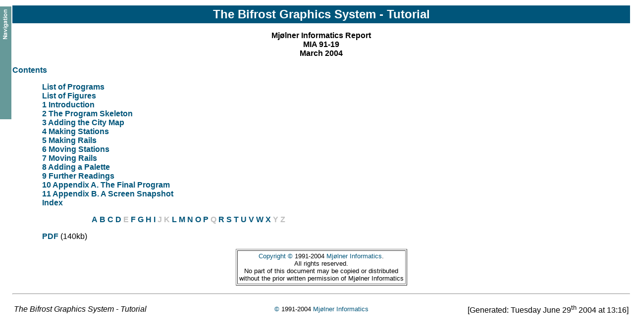

--- FILE ---
content_type: text/html
request_url: https://beta.cs.au.dk/doc/bifrost-tut/index.html
body_size: 2187
content:
<!DOCTYPE HTML PUBLIC "-//W3C//DTD HTML 4.01 Transitional//EN"
                      "http://www.w3.org/TR/REC-html40/loose.dtd"
>


<!-- **************************************** -->
<!-- *** AUTOGENERATED FILE - DO NOT EDIT *** -->
<!-- **************************************** -->


<HTML>
<HEAD>
<META http-equiv="Content-Type" CONTENT="text/html; CHARSET=ISO-8859-1">
<TITLE>The Bifrost Graphics System - Tutorial</TITLE>
<LINK REL="stylesheet" HREF="../style/miadoc.css" TYPE="text/css">
<SCRIPT TYPE="text/javascript" LANGUAGE="JavaScript1.2" SRC="../javascript/ns-resize.js"></SCRIPT>
<SCRIPT TYPE="text/javascript" LANGUAGE="JavaScript1.2" SRC="../javascript/fix-styles.js"></SCRIPT>
<SCRIPT TYPE="text/javascript" LANGUAGE="JavaScript1.2" SRC="../javascript/navigation.js"></SCRIPT>
<META NAME="AUTHOR" CONTENT="Mjølner Informatics A/S">
<META NAME="COPYRIGHT" CONTENT="&#169; 1991-2004 Mjølner Informatics A/S">
<META NAME="DOCNUMBER" CONTENT="MIA 91-19">
<LINK REL="Next" HREF="programs.html">
<LINK REL="Start" HREF="../index.html">
<LINK REL="First" HREF="index.html">
<LINK REL="Last" HREF="inx.html">
<LINK REL="Contents" HREF="index.html">
<LINK REL="Index" HREF="inx.html">
<LINK REL="Copyright" HREF="../copyright.html">
<LINK REL="Help" HREF="../help.html">
<LINK REL="Author" HREF="mailto:support@mjolner.com?Subject=MIADOC Manual Comment">
<SCRIPT TYPE="text/javascript" LANGUAGE="JavaScript1.2">
<!--
var lnk = new Array(8);
var itm = new Array(8);
var ttl = new Array(8);
var img = '../images';

lnk[0] = "programs.html"
itm[0] = "Next"
ttl[0] = "Next: List of Programs"
lnk[1] = ""
itm[1] = "Previous"
ttl[1] = "No Previous Page"
lnk[2] = "#_top"
itm[2] = "Page Top"
ttl[2] = "Top of Page"
lnk[3] = "index.html"
itm[3] = "Content"
ttl[3] = "Table of Contents"
lnk[4] = "inx.html"
itm[4] = "Index"
ttl[4] = "Alphabetic Index"
lnk[5] = "bifrost-tut.pdf"
itm[5] = "PDF"
ttl[5] = "Portable Document Format version of page for easy printing"
lnk[6] = "../help.html"
itm[6] = "Help"
ttl[6] = "Help on these online manuals"
lnk[7] = "../index.html"
itm[7] = "Manuals"
ttl[7] = "Online Manuals Main Page"
//-->
</SCRIPT>
</HEAD>
<BODY>

<!-- start sidebar -->
<DIV id="SideBar" onMouseover="pull(event)" onMouseout="draw(event)" STYLE="position:absolute;left:-80px;top:15px;width:100px;background-color:#669999;padding:5px;line-height:25px;" TITLE="Navigation Bar: Slides out when cursor is moved out">
<!-- Generic stuff - Some browsers fail if the following is moved to navigation.js -->
<SCRIPT TYPE="text/javascript" LANGUAGE="JavaScript1.2">
document.write('<IMG SRC="'+img+'/navigation-light.gif" ALIGN=RIGHT WIDTH=13 HEIGHT=63 ALT="">');
for (i=0;i<=lnk.length-1;i++){
  if (lnk[i] != ""){
    document.write('<A HREF="'+lnk[i]+'" onClick="out();" CLASS=SideBar TITLE="'+ttl[i]+'">'+itm[i]+'</A><BR>\n');
  } else {
    document.write('<A HREF="javascript:warn(\''+ttl[i]+'\')" onClick="out();" CLASS=SideBarDisabled TITLE="'+ttl[i]+'">'+itm[i]+'</A><BR>\n');
  }
  if (i==5){
    document.write('<HR ALIGN=LEFT WIDTH=60>\n');
  }
}
//-->
</SCRIPT>
</DIV>
<!-- end sidebar -->
<A NAME="_top"></A>
<H1>The Bifrost Graphics System - Tutorial</H1>

<P>
<CENTER>
<B>
Mj&oslash;lner Informatics Report<BR>
MIA 91-19<BR>
March 2004</B>
<P>
</CENTER>
<A NAME="_toc"></A>

<DIV CLASS=toc>
<DL>
<DT><A HREF="index.html#_toc"><B>Contents</B></A><DD>
  <DL>
    <DT><A HREF="programs.html"><B>List of Programs</B></A><DD>
    <DT><A HREF="figures.html"><B>List of Figures</B></A><DD>
  <DT><A HREF="introduction.html#H1_1"><B>1 Introduction</B></A><DD>
  <DT><A HREF="./skeleton.html#H1_2"><B>2 The Program Skeleton</B></A><DD>
  <DT><A HREF="./map.html#H1_3"><B>3 Adding the City Map</B></A><DD>
  <DT><A HREF="./make_station.html#H1_4"><B>4 Making Stations</B></A><DD>
  <DT><A HREF="./make_rail.html#H1_5"><B>5 Making Rails</B></A><DD>
  <DT><A HREF="./move_station.html#H1_6"><B>6 Moving Stations</B></A><DD>
  <DT><A HREF="./move_rail.html#H1_7"><B>7 Moving Rails</B></A><DD>
  <DT><A HREF="./palette.html#H1_8"><B>8 Adding a Palette</B></A><DD>
  <DT><A HREF="./readings.html#H1_9"><B>9 Further Readings</B></A><DD>
  <DT><A HREF="./final.html#H1_10"><B>10 Appendix A. The Final Program</B></A><DD>
  <DT><A HREF="./snapshot.html#H1_11"><B>11 Appendix B.   A Screen Snapshot</B></A><DD>
  <DT><A HREF="inx.html"><B>Index</B></A><DD>
    <DL><DT><DD>
<STRONG><A HREF="inx.html#_A">A</A></STRONG> 
<STRONG><A HREF="inx.html#_B">B</A></STRONG> 
<STRONG><A HREF="inx.html#_C">C</A></STRONG> 
<STRONG><A HREF="inx.html#_D">D</A></STRONG> 
<STRONG CLASS=disabled>E</STRONG> 
<STRONG><A HREF="inx.html#_F">F</A></STRONG> 
<STRONG><A HREF="inx.html#_G">G</A></STRONG> 
<STRONG><A HREF="inx.html#_H">H</A></STRONG> 
<STRONG><A HREF="inx.html#_I">I</A></STRONG> 
<STRONG CLASS=disabled>J</STRONG> 
<STRONG CLASS=disabled>K</STRONG> 
<STRONG><A HREF="inx.html#_L">L</A></STRONG> 
<STRONG><A HREF="inx.html#_M">M</A></STRONG> 
<STRONG><A HREF="inx.html#_N">N</A></STRONG> 
<STRONG><A HREF="inx.html#_O">O</A></STRONG> 
<STRONG><A HREF="inx.html#_P">P</A></STRONG> 
<STRONG CLASS=disabled>Q</STRONG> 
<STRONG><A HREF="inx.html#_R">R</A></STRONG> 
<STRONG><A HREF="inx.html#_S">S</A></STRONG> 
<STRONG><A HREF="inx.html#_T">T</A></STRONG> 
<STRONG><A HREF="inx.html#_U">U</A></STRONG> 
<STRONG><A HREF="inx.html#_V">V</A></STRONG> 
<STRONG><A HREF="inx.html#_W">W</A></STRONG> 
<STRONG><A HREF="inx.html#_X">X</A></STRONG> 
<STRONG CLASS=disabled>Y</STRONG> 
<STRONG CLASS=disabled>Z</STRONG> 
    </DL>
  <DT><A HREF="bifrost-tut.pdf"><B>PDF</B></A> (140kb)
  <DD>
  </DL>
</DL>
</DIV>
<TABLE align=center border=1 cellpadding=3>
<TR><TD align=center>
<DIV style="font-size: smaller">
<A HREF="../copyright.html">Copyright &#169;</A> 1991-2004 <A HREF="http://www.mjolner.com">Mj&oslash;lner Informatics</A>.<BR>
All rights reserved.<BR>
No part of this document may be copied or distributed<BR>
without the prior written permission of Mj&oslash;lner Informatics
</DIV>
</TD></TR>
</TABLE>
<P></P>
<!-- Footer -->
<P></P>
<!--+++++++++++++++++++++++++++++++++++++++++++++++++++++++++++++-->
<HR>
<P></P>
<TABLE border=0 width="100%">
<TR>
<TD width="40%" align="left"><ADDRESS>The Bifrost Graphics System - Tutorial</ADDRESS></TD>
<TD width="20%" align="center"><FONT size=-1><A HREF="../copyright.html">&#169;</A> 1991-2004 <A HREF="http://www.mjolner.com">Mj&oslash;lner Informatics</A></FONT></TD>
<TD width="40%" align="right">
<DIV STYLE="font:smaller">[Generated: Tuesday June 29<SUP>th</SUP> 2004 at 13:16]
</DIV>
</TD>
</TABLE>
<P></P>
<!-- End Footer -->
</BODY>
</HTML>


--- FILE ---
content_type: text/css
request_url: https://beta.cs.au.dk/doc/style/miadoc.css
body_size: 1430
content:
/* miadoc.css
 *  Cascading Style Sheet, level 1 for MIADOC manuals
 *  $Date: 2004/06/30 09:29:33 $
 *  $Revision: 1.61 $
 *  $Author: beta $
 *   
 * Please check this at
 *   http://www.htmlhelp.com/tools/csscheck/
 * Known issues:
 *   It complains about color names. So we use #XXXXXX instead.
 */

/* General formatting rules */
.disabled 
 { color: #BEBEBE;  /* silver*/
   background: none;
 }
.smaller
{
  font-size: 90%;
  line-height: 95%;
}
/* Anchor rules. Notice: :visited, :active, :link are "pseudo
 * classes".
 * Notice that the underlining of links is removed by 
 * text-decoration: none. This is a matter of taste, but looks
 * better if printed.
 */

A:visited, A:link, A:active, A:hover
{ color: #00557A;  /* #669999 */
  background: none;
  font-family: Arial, Helvetica, sans-serif;
  text-decoration: none;
}

H1 A:visited, H1 A:link, H1 A:active, H1 A:hover,
H2 A:visited, H2 A:link, H2 A:active, H2 A:hover,
H3 A:visited, H3 A:link, H3 A:active, H3 A:hover,
H4 A:visited, H4 A:link, H4 A:active, H4 A:hover
{ color: white;
  background: #00557A;  /* #669999 */
}

A:active, A:hover 
{ text-decoration: underline;
}

DIV.toc DL DL
{
  margin-left: 20px;
}

/* BODY rules */
BODY, TH, TD, STRONG
{ 
  background: white ; /* #F6F6FF; */
  color: black;
  font-family: Arial, Helvetica, sans-serif;
  font-size: 12pt;
}

BODY
{
  margin-left: 25px;
}

/* Heading rules */
H1, H2, H3, H4, H5, H6, .heading
{ font-family: Arial, Helvetica, sans-serif;
  color: white;
  background: #00557A;
  font-weight: bold;
  font-style: normal;
} 

H1, H2, H3, H4, H5, H6
{ 
  padding: 3pt;
  margin-top: 8pt;
  margin-bottom: 8pt;
  margin-left: 0;
  margin-right: 0;
  border: none; /* Netscape hack */
}

H1
{
  font-size: 18pt;
  text-align: center;
}
H2
{
  font-size: 16pt;
}
H3
{
  font-size: 14pt;
}
H4, H5, H6
{
  font-size: 12pt;
}

/* PRE, CODE - should use the same font */
PRE, CODE, 
PRE.gram A, PRE.gram A:link, PRE.gram A:visited, PRE.gram A:active PRE.gram A:hover
{
  font-family: Courier, Courier New, monospace;
  font-size: 12pt;
}

TABLE.opaque
{
  background: #FFFFFF;
  color: #000000;
  border: solid 3px #FFFFFF;
  border-style: outset;
}

TABLE.opaque TD
{
  background: #FFFFFF;
  color: #000000;
  border: solid 3px #FFFFFF;
  border-style: outset;
}

TABLE.opaque TH
{
  background: #FFFFFF;
  color: #000000;
  border: solid 3px #FFFFFF;
  border-style: outset;
}

/* FORM INPUT rules for javascript navigation buttons */
INPUT.disabled { 
  background: #BEBEBE; /* Silver */
  color: #B0C4DE; /* LightSteelBlue */
}
OPTION {
  background: white;
  color: black;
}

/* used for presenting menues */
STRONG.menuitem
{
  font: 14pt Helvetica, Verdana, Arial, sans-serif;
  /*color: black;*/
  background: #DDDDDD;
  font-weight: bold;
  /* border-width: medium;
     border-color: #FFFFFF;
     border-spacing: 0px;
     border-style: outset;
  */
  padding: 3px;
}
/* used for figure captions */
STRONG.figure
{
  color: black;
  background: none;
  font-weight: bold;
  font-style: italic;
}
DIV.index
{
  font-size: 12pt;
  font-family: Courier, monospace;
}
/* Styles for presenting BETA code */
PRE.interface
{
  font-size: 12pt;
  font-family: Courier, monospace;
  white-space: pre;
}
PRE.beta
{
  font-size: 12pt;
  font-family: Courier, monospace;
  margin-left: 40px;
  margin-right: 99%;
  color: #000000;
  background: #F5DEB3; /* wheat */
  border: solid 3px #F5DEB3; /* wheat */
  border-style: outset;
  width: auto;
  white-space: pre;
  padding: 5px;
}
H4.betacaption
{
  font-family: Arial, Helvetica, sans-serif;
  margin-top: 0;
  margin-bottom: 0;
  margin-right: 0;
  margin-left: 50px;
  padding: 0;
  border: 0;
  color: black; 
  background: none; 
  text-decoration: underline;
  font-weight: bold;
  font-style: normal;
}
TABLE.beta
{
  background: #F5DEB3; /* wheat */;
  color: #000000;
  border: solid 3px #F5DEB3; /* wheat */
  border-style: outset;
}
TABLE.beta TD
{
  font-family: monospace, courier;
  color: #000000;
  background: #F5DEB3; /* wheat */
  white-space: pre;
  padding: 5px;
}
TABLE.beta TD PRE
{
  color: #000000;
  background: #F5DEB3; /* wheat */
  white-space: pre;
}

A.SideBar, A.SideBar:link, A.SideBar:active, A.SideBar:visited, A.Sidebar:hover
{ font-family: Arial, Helvetica, sans-serif;
  color: white;
  background: #669999; /* #00557A */
  font-weight: bold;
  font-style: normal;
}

A.SideBarDisabled
{ font-family: Arial, Helvetica, sans-serif;
  color: #BEBEBE;  /* silver*/
  background: #669999; /* #00557A */
  font-weight: bold;
  font-style: normal;
}

A.SideBarFixed, A.SideBarFixed:link, A.SideBarFixed:active, A.SideBarFixed:visited, A.SidebarFixed:hover
{ font-family: monospace;
  color: white;
  background: #669999; /* #00557A */
  font-weight: bold;
  font-style: normal;
}

A.SideBarFixedDisabled
{ font-family: monospace;
  color: #BEBEBE;  /* silver*/
  background: #669999; /* #00557A */
  font-weight: bold;
  font-style: normal;
}

.indexed
{
  color: #00008B; /* darkblue */
}


--- FILE ---
content_type: text/javascript
request_url: https://beta.cs.au.dk/doc/javascript/ns-resize.js
body_size: 79
content:
if(!window.saveInnerWidth) {
  window.onresize = resizeIt;
  window.saveInnerWidth = window.innerWidth;
  window.saveInnerHeight = window.innerHeight;
}

function resizeIt() {
    if (saveInnerWidth < window.innerWidth || 
        saveInnerWidth > window.innerWidth || 
        saveInnerHeight > window.innerHeight || 
        saveInnerHeight < window.innerHeight ) 
    {
        window.history.go(0);
    }
}


--- FILE ---
content_type: text/javascript
request_url: https://beta.cs.au.dk/doc/javascript/navigation.js
body_size: 2201
content:
var StartVisible = 0;
var DrawDelay    = 500;
var PullStepTime = 15;
var DrawStepTime = 30;
var rightboundary = 0;
var leftboundary = 0;
var topOffset = 0;
var SideBar = 0;
var SideBarWidth = 0;
var SideBarHeight = 0
var tid = 0;
var hdraw = 0;
var hpull = 0;
var helpmsg = "Type ? for help";
var Opera = window.opera ? true : false;
var Mac = (navigator.userAgent.indexOf("Mac")>-1);
var UpdateDelay = 25;

function on_load() {
  window.status=helpmsg;
  SetupSideBar();
  return true;
}

function SetupLinks(){
  document.write('\<IMG SRC="'+img+'/navigation-light.gif" ALIGN=RIGHT WIDTH=13 HEIGHT=63 ALT="">');
  for (i=0;i<=lnk.length-1;i++){
    if (lnk[i] != ""){
      document.write('<A HREF="'+lnk[i]+'" onClick="out();" CLASS=SideBar TITLE="'+ttl[i]+'">'+itm[i]+'</A><BR>\n');
    } else {
      document.write('<A HREF="javascript:warn(\''+ttl[i]+'\')" onClick="out();" CLASS=SideBarDisabled TITLE="'+ttl[i]+'">'+itm[i]+'</A><BR>\n');
    }
    if (i==5){
      document.write('<HR ALIGN=LEFT WIDTH=60>\n');
    }
  }
}

function SetupSideBar() {
  if (document.layers) {
    SideBar = document['SideBar'];
    SideBarWidth = SideBar.document.width;
    SideBarHeight = SideBar.document.height;
    rightboundary=90
    leftboundary=36
    topOffset = 45;
  }
  else if (document.all && !Opera) {
    SideBar = document.all['SideBar'];
    SideBarWidth = SideBar.offsetWidth;
    SideBarHeight = SideBar.offsetHeight;
    if (Mac){
      rightboundary=0
      leftboundary=-90
      topOffset = 15;
    } else {
      rightboundary=2
      leftboundary=-87
      topOffset = 26;
    }
    SideBar.style.pixelLeft = leftboundary;
  }
  else if (document.getElementById && !Opera) {
    SideBar = document.getElementById('SideBar');
    SideBarWidth = SideBar.offsetWidth;
    SideBarHeight = SideBar.offsetHeight;
    rightboundary=2
    leftboundary=-87
    topOffset = 13;
    SideBar.style.left = leftboundary + "px";
    SideBar.style.top  = 8 + "px";
    PullStepTime = 5;
    DrawStepTime = 10;
  }
  else if (Opera) {
    SideBar = document.getElementById('SideBar');
    SideBarWidth = SideBar.style.pixelWidth;
    SideBarHeight = SideBar.style.pixelHeight;
    rightboundary=2
    leftboundary=-87
    topOffset = 15;
  }
  AdjustSideBar();
  if (document.layers) {
    SideBar.visibility = 'show';
  } else {
    SideBar.style.visibility = 'visible';
  }
  if (document.all && !Opera) {
    window.onscroll = AdjustSideBar;
    //document.onhelp = openhelp;
  } else {
    tid = setInterval('AdjustSideBar()', UpdateDelay);
  }
  if (StartVisible) {
     pull(); 
     hdraw=setTimeout("delayeddraw()",DrawDelay);
  }
}

function AdjustSideBar () {
  if (document.layers) {
    SideBar.top = window.pageYOffset + topOffset;
  }
  else if (document.all && !Opera) {
    SideBar.style.pixelTop = // document.body.scrollTop + topOffset;
                             // document.body.scrollTop disabled when
			     // using DOCTYPE in IE6, see e.g.
			     // http://www.evolt.org/article/document_body_doctype_switching_and_more/17/30655
			     // http://www.quirksmode.org/js/doctypes.html
			     // http://www.quirksmode.org/js/fixedmenu.html
			     // http://forums.devshed.com/archive/t-26334
                             document.documentElement.scrollTop + topOffset;
  }
  else if (document.getElementById && !Opera) {
    if (SideBarWidth == 0)  // workaround for bug of NN6 to compute width
      SideBarWidth = SideBar.offsetWidth;
    SideBar.style.top = (window.pageYOffset+topOffset) + 'px';
  }
  else if (Opera) {
    SideBar.style.pixelTop = window.pageYOffset + topOffset;
  }
}

function SetLeft(left){
  if (document.layers){
     SideBar.left = left;
  } else {
     SideBar.style.left = left + "px";
  }
} 
function GetLeft(){
  if (document.all && !Opera){
     return SideBar.style.pixelLeft;
  } else if (document.layers){
     return parseInt(SideBar.left);
  } else {
     return parseInt(SideBar.style.left);
  }
} 

function containsNN6 (container, containee) {
  var isParent = false;
  do {
    if ((isParent = container == containee)){
      break;
    }
    containee = containee.parentNode;
  } while (containee != null);
  return isParent;
}

function pull(e){
  // Ignore events bubbling from children
  if (document.all && !Opera) {
     // Fails on MacIE5 - and seems not to be needed on IE.
     // if (this.contains(e.fromElement)){
     //   return;
     //}
  } else if (document.getElementById) {
     if (containsNN6(this, e.relatedTarget))
        return;
  }
  if (hdraw){
     clearInterval(hdraw);
     hdraw=0;
  }
  hpull=setInterval("pullstep()",PullStepTime)
}

function draw(e){
  // Ignore events bubbling from children
  if (document.all && !Opera) {
     // Fails on MacIE5 - and seems not to be needed on IE.
     // if (this.contains(e.toElement)){
     //   return;
     //}
  } else if (document.getElementById) {
     if (containsNN6(this, e.relatedTarget)){
        return;
     }
  }
  if (hpull){
    clearInterval(hpull);
    hpull=0;
  }
  hdraw=setTimeout("delayeddraw()",DrawDelay);
}

function delayeddraw(){
  if (hpull){
    clearInterval(hpull);
    hpull=0;
  }
  hdraw=setInterval("drawstep()",DrawStepTime)
}

function pullstep(){
  var left = GetLeft();
  if (left<rightboundary){
     SetLeft(left+5);     
  } else if (hpull) {
     clearInterval(hpull);
     hpull=0;
  }
}

function drawstep(){
  var left = GetLeft();
  if (left>leftboundary){
     SetLeft(left-5);
  } else if (hdraw) {
     clearInterval(hdraw);
     hdraw=0;
  }
}

function out()
{
  SetLeft(leftboundary);
  if (hdraw){
    clearInterval(hdraw);
    hdraw=0;
  }
}

function setStatusTimeout(msg1, msg2)
{
  window.status = msg1;
  setTimeout('window.status="' + msg2 + '";', 5000);
}

function warn(msg)
{
  //if ((navigator.javaEnabled) && (navigator.javaEnabled())){
  //  java.awt.Toolkit.getDefaultToolkit().beep();
  //  java.awt.Toolkit.getDefaultToolkit().beep();
  //  java.awt.Toolkit.getDefaultToolkit().beep();
  //}
  setStatusTimeout(msg, helpmsg);
}

function go_to(lnk,ttl){
  if (lnk != ""){
    window.location = lnk;
  } else {
    warn(ttl);
  }
}

function show()
{
  if (document.layers){
     SideBar.visibility = "visible";
  } else {
     SideBar.style.visibility = "visible";
     SideBar.style.display = "block";
  }
}

function hide()
{
  if (document.layers){
     SideBar.visibility = "hidden";
  } else {
     SideBar.style.visibility = "hidden";
     SideBar.style.display = "none";
  }
}

function openhelp()
{
   window.open(lnk[6],'miadochelp','scrollbars=yes');
   return false;
}

function onKey(e)
{
  var c;
  var ch;
  e = (e) ? e : ((window.event) ? window.event : "");
  if (!e) return;
  if (document.layers){
    if (e.modifiers){ return true; }
    c  = e.which;
    ch = String.fromCharCode(e.which);
  } else if (document.all && !Opera){
    c  = e.keyCode;
    if (e.modifiers){ return true; }
    ch = String.fromCharCode(event.keyCode);
  } else if (document.getElementById){
    if (e.ctrlKey || e.metaKey || e.altKey || e.shiftKey){ return true; }
    c  = e.charCode;
    ch = String.fromCharCode(e.charCode);
  } else {
    c  = 1;
    ch = '*';
  }
  //window.status = 'Pressed ' + c + ' "' + ch + '"';
  if (ch=='?') {
    // Fails in Netscape 6 (c==0)
    openhelp();
    return false;
  }
  ch = ch.toLowerCase();
  if (ch=='h'){
    hide();
    return false;
  }
  if (ch=='s') {
    show();
    return false;
  }
  if (ch=='n') {
    go_to(lnk[0], ttl[0]);
    return false;
  }
  if (ch=='p') {
    go_to(lnk[1], ttl[1]);
    return false;
  }
  if (ch=='t') {
    window.location.hash = "_top";
    return false;
  }
  if (ch=='c') {
    go_to(lnk[3], ttl[3]);
    return false;
  }
  if (ch=='i') {
    go_to(lnk[4], ttl[4]);
    return false;
  }
  if (ch=='m') {
    go_to(lnk[7], ttl[7]);
    return false;
  }
}

if (document.layers){
   document.captureEvents(Event.KEYPRESS);
}
document.onkeypress=onKey;
window.onkeypress=onKey;
window.onload=on_load;


--- FILE ---
content_type: text/javascript
request_url: https://beta.cs.au.dk/doc/javascript/fix-styles.js
body_size: 217
content:
// IE 5
function setIEStyle(sel, prop, val)
{
  for (i=0; i<document.styleSheets[0].rules.length; i++){
      if (document.styleSheets[0].rules[i].selectorText == sel){
         document.styleSheets[0].rules[i].style[prop] = val;
         return;
      }
  }
  // selector not found
  document.styleSheets[0].addRule(sel, prop + ": " + val);
}

if (document.all){	
   if (navigator.userAgent.indexOf("Mac")>-1){
      setIEStyle("PRE.beta", "marginRight", "40px");
   }
   setIEStyle("DIV.toc DL DL", "marginLeft", "-20px");
}
